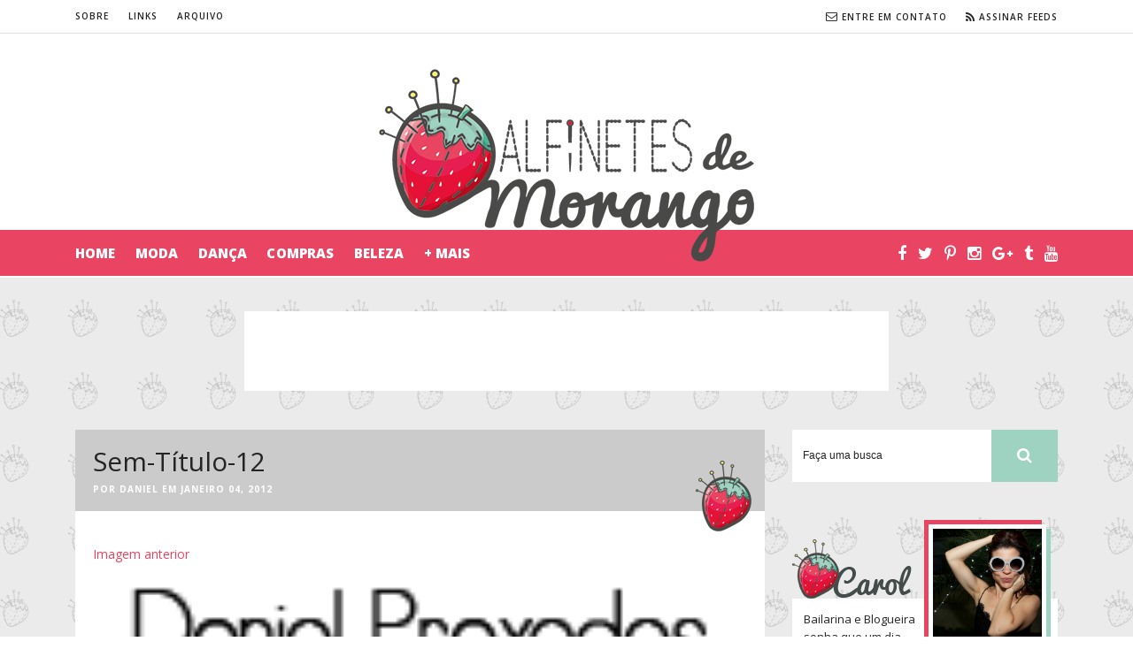

--- FILE ---
content_type: text/html; charset=UTF-8
request_url: https://www.alfinetesdemorango.com/2012/01/guia-masculino-david-beckham-para-hm.html/sem-titulo-12-2
body_size: 9243
content:
<!DOCTYPE html>
<html dir="ltr" lang="pt-BR" prefix="og: https://ogp.me/ns#" class="no-js">
<head>

<meta charset="UTF-8" />
<meta name="viewport" content="width=device-width, initial-scale=1.0" />
<title>Sem-Título-12 | Alfinetes de Morango</title>

		<!-- All in One SEO 4.8.1.1 - aioseo.com -->
	<meta name="robots" content="max-image-preview:large" />
	<meta name="author" content="Daniel"/>
	<link rel="canonical" href="https://www.alfinetesdemorango.com/2012/01/guia-masculino-david-beckham-para-hm.html/sem-titulo-12-2" />
	<meta name="generator" content="All in One SEO (AIOSEO) 4.8.1.1" />
		<meta property="og:locale" content="pt_BR" />
		<meta property="og:site_name" content="Alfinetes de Morango" />
		<meta property="og:type" content="article" />
		<meta property="og:title" content="Sem-Título-12 | Alfinetes de Morango" />
		<meta property="og:url" content="https://www.alfinetesdemorango.com/2012/01/guia-masculino-david-beckham-para-hm.html/sem-titulo-12-2" />
		<meta property="fb:admins" content="532536475" />
		<meta property="og:image" content="https://www.alfinetesdemorango.com/wp-content/uploads/2016/03/defaultimg.png" />
		<meta property="og:image:secure_url" content="https://www.alfinetesdemorango.com/wp-content/uploads/2016/03/defaultimg.png" />
		<meta property="og:image:width" content="640" />
		<meta property="og:image:height" content="350" />
		<meta property="article:published_time" content="2012-01-04T13:53:29+00:00" />
		<meta property="article:modified_time" content="2012-01-04T13:53:29+00:00" />
		<meta property="article:publisher" content="https://www.facebook.com/BlogAlfinetesdeMorango" />
		<meta name="twitter:card" content="summary" />
		<meta name="twitter:site" content="@carol_alfinete" />
		<meta name="twitter:title" content="Sem-Título-12 | Alfinetes de Morango" />
		<meta name="twitter:image" content="https://www.alfinetesdemorango.com/wp-content/uploads/2016/03/defaultimg.png" />
		<!-- All in One SEO -->

<link rel='dns-prefetch' href='//fonts.gstatic.com' />
<link rel='dns-prefetch' href='//0.gravatar.com' />
<link rel='dns-prefetch' href='//1.gravatar.com' />
<link rel='dns-prefetch' href='//2.gravatar.com' />
<link rel='dns-prefetch' href='//scontent.cdninstagram.com' />
<link rel='dns-prefetch' href='//platform.instagram.com' />
<link rel="alternate" type="application/rss+xml" title="Feed para Alfinetes de Morango &raquo;" href="https://www.alfinetesdemorango.com/feed" />
<link rel="alternate" type="application/rss+xml" title="Feed de comentários para Alfinetes de Morango &raquo;" href="https://www.alfinetesdemorango.com/comments/feed" />
<link rel="alternate" type="application/rss+xml" title="Feed de comentários para Alfinetes de Morango &raquo; Sem-Título-12" href="https://www.alfinetesdemorango.com/2012/01/guia-masculino-david-beckham-para-hm.html/sem-titulo-12-2/feed" />
<link rel="alternate" title="oEmbed (JSON)" type="application/json+oembed" href="https://www.alfinetesdemorango.com/wp-json/oembed/1.0/embed?url=https%3A%2F%2Fwww.alfinetesdemorango.com%2F2012%2F01%2Fguia-masculino-david-beckham-para-hm.html%2Fsem-titulo-12-2" />
<link rel="alternate" title="oEmbed (XML)" type="text/xml+oembed" href="https://www.alfinetesdemorango.com/wp-json/oembed/1.0/embed?url=https%3A%2F%2Fwww.alfinetesdemorango.com%2F2012%2F01%2Fguia-masculino-david-beckham-para-hm.html%2Fsem-titulo-12-2&#038;format=xml" />
<style id='wp-img-auto-sizes-contain-inline-css' type='text/css'>
img:is([sizes=auto i],[sizes^="auto," i]){contain-intrinsic-size:3000px 1500px}
/*# sourceURL=wp-img-auto-sizes-contain-inline-css */
</style>

<link rel='stylesheet' id='wp-block-library-css' href='https://www.alfinetesdemorango.com/wp-includes/css/dist/block-library/style.min.css?ver=6.9' type='text/css' media='all' />
<style id='global-styles-inline-css' type='text/css'>
:root{--wp--preset--aspect-ratio--square: 1;--wp--preset--aspect-ratio--4-3: 4/3;--wp--preset--aspect-ratio--3-4: 3/4;--wp--preset--aspect-ratio--3-2: 3/2;--wp--preset--aspect-ratio--2-3: 2/3;--wp--preset--aspect-ratio--16-9: 16/9;--wp--preset--aspect-ratio--9-16: 9/16;--wp--preset--color--black: #000000;--wp--preset--color--cyan-bluish-gray: #abb8c3;--wp--preset--color--white: #ffffff;--wp--preset--color--pale-pink: #f78da7;--wp--preset--color--vivid-red: #cf2e2e;--wp--preset--color--luminous-vivid-orange: #ff6900;--wp--preset--color--luminous-vivid-amber: #fcb900;--wp--preset--color--light-green-cyan: #7bdcb5;--wp--preset--color--vivid-green-cyan: #00d084;--wp--preset--color--pale-cyan-blue: #8ed1fc;--wp--preset--color--vivid-cyan-blue: #0693e3;--wp--preset--color--vivid-purple: #9b51e0;--wp--preset--gradient--vivid-cyan-blue-to-vivid-purple: linear-gradient(135deg,rgb(6,147,227) 0%,rgb(155,81,224) 100%);--wp--preset--gradient--light-green-cyan-to-vivid-green-cyan: linear-gradient(135deg,rgb(122,220,180) 0%,rgb(0,208,130) 100%);--wp--preset--gradient--luminous-vivid-amber-to-luminous-vivid-orange: linear-gradient(135deg,rgb(252,185,0) 0%,rgb(255,105,0) 100%);--wp--preset--gradient--luminous-vivid-orange-to-vivid-red: linear-gradient(135deg,rgb(255,105,0) 0%,rgb(207,46,46) 100%);--wp--preset--gradient--very-light-gray-to-cyan-bluish-gray: linear-gradient(135deg,rgb(238,238,238) 0%,rgb(169,184,195) 100%);--wp--preset--gradient--cool-to-warm-spectrum: linear-gradient(135deg,rgb(74,234,220) 0%,rgb(151,120,209) 20%,rgb(207,42,186) 40%,rgb(238,44,130) 60%,rgb(251,105,98) 80%,rgb(254,248,76) 100%);--wp--preset--gradient--blush-light-purple: linear-gradient(135deg,rgb(255,206,236) 0%,rgb(152,150,240) 100%);--wp--preset--gradient--blush-bordeaux: linear-gradient(135deg,rgb(254,205,165) 0%,rgb(254,45,45) 50%,rgb(107,0,62) 100%);--wp--preset--gradient--luminous-dusk: linear-gradient(135deg,rgb(255,203,112) 0%,rgb(199,81,192) 50%,rgb(65,88,208) 100%);--wp--preset--gradient--pale-ocean: linear-gradient(135deg,rgb(255,245,203) 0%,rgb(182,227,212) 50%,rgb(51,167,181) 100%);--wp--preset--gradient--electric-grass: linear-gradient(135deg,rgb(202,248,128) 0%,rgb(113,206,126) 100%);--wp--preset--gradient--midnight: linear-gradient(135deg,rgb(2,3,129) 0%,rgb(40,116,252) 100%);--wp--preset--font-size--small: 13px;--wp--preset--font-size--medium: 20px;--wp--preset--font-size--large: 36px;--wp--preset--font-size--x-large: 42px;--wp--preset--spacing--20: 0.44rem;--wp--preset--spacing--30: 0.67rem;--wp--preset--spacing--40: 1rem;--wp--preset--spacing--50: 1.5rem;--wp--preset--spacing--60: 2.25rem;--wp--preset--spacing--70: 3.38rem;--wp--preset--spacing--80: 5.06rem;--wp--preset--shadow--natural: 6px 6px 9px rgba(0, 0, 0, 0.2);--wp--preset--shadow--deep: 12px 12px 50px rgba(0, 0, 0, 0.4);--wp--preset--shadow--sharp: 6px 6px 0px rgba(0, 0, 0, 0.2);--wp--preset--shadow--outlined: 6px 6px 0px -3px rgb(255, 255, 255), 6px 6px rgb(0, 0, 0);--wp--preset--shadow--crisp: 6px 6px 0px rgb(0, 0, 0);}:where(.is-layout-flex){gap: 0.5em;}:where(.is-layout-grid){gap: 0.5em;}body .is-layout-flex{display: flex;}.is-layout-flex{flex-wrap: wrap;align-items: center;}.is-layout-flex > :is(*, div){margin: 0;}body .is-layout-grid{display: grid;}.is-layout-grid > :is(*, div){margin: 0;}:where(.wp-block-columns.is-layout-flex){gap: 2em;}:where(.wp-block-columns.is-layout-grid){gap: 2em;}:where(.wp-block-post-template.is-layout-flex){gap: 1.25em;}:where(.wp-block-post-template.is-layout-grid){gap: 1.25em;}.has-black-color{color: var(--wp--preset--color--black) !important;}.has-cyan-bluish-gray-color{color: var(--wp--preset--color--cyan-bluish-gray) !important;}.has-white-color{color: var(--wp--preset--color--white) !important;}.has-pale-pink-color{color: var(--wp--preset--color--pale-pink) !important;}.has-vivid-red-color{color: var(--wp--preset--color--vivid-red) !important;}.has-luminous-vivid-orange-color{color: var(--wp--preset--color--luminous-vivid-orange) !important;}.has-luminous-vivid-amber-color{color: var(--wp--preset--color--luminous-vivid-amber) !important;}.has-light-green-cyan-color{color: var(--wp--preset--color--light-green-cyan) !important;}.has-vivid-green-cyan-color{color: var(--wp--preset--color--vivid-green-cyan) !important;}.has-pale-cyan-blue-color{color: var(--wp--preset--color--pale-cyan-blue) !important;}.has-vivid-cyan-blue-color{color: var(--wp--preset--color--vivid-cyan-blue) !important;}.has-vivid-purple-color{color: var(--wp--preset--color--vivid-purple) !important;}.has-black-background-color{background-color: var(--wp--preset--color--black) !important;}.has-cyan-bluish-gray-background-color{background-color: var(--wp--preset--color--cyan-bluish-gray) !important;}.has-white-background-color{background-color: var(--wp--preset--color--white) !important;}.has-pale-pink-background-color{background-color: var(--wp--preset--color--pale-pink) !important;}.has-vivid-red-background-color{background-color: var(--wp--preset--color--vivid-red) !important;}.has-luminous-vivid-orange-background-color{background-color: var(--wp--preset--color--luminous-vivid-orange) !important;}.has-luminous-vivid-amber-background-color{background-color: var(--wp--preset--color--luminous-vivid-amber) !important;}.has-light-green-cyan-background-color{background-color: var(--wp--preset--color--light-green-cyan) !important;}.has-vivid-green-cyan-background-color{background-color: var(--wp--preset--color--vivid-green-cyan) !important;}.has-pale-cyan-blue-background-color{background-color: var(--wp--preset--color--pale-cyan-blue) !important;}.has-vivid-cyan-blue-background-color{background-color: var(--wp--preset--color--vivid-cyan-blue) !important;}.has-vivid-purple-background-color{background-color: var(--wp--preset--color--vivid-purple) !important;}.has-black-border-color{border-color: var(--wp--preset--color--black) !important;}.has-cyan-bluish-gray-border-color{border-color: var(--wp--preset--color--cyan-bluish-gray) !important;}.has-white-border-color{border-color: var(--wp--preset--color--white) !important;}.has-pale-pink-border-color{border-color: var(--wp--preset--color--pale-pink) !important;}.has-vivid-red-border-color{border-color: var(--wp--preset--color--vivid-red) !important;}.has-luminous-vivid-orange-border-color{border-color: var(--wp--preset--color--luminous-vivid-orange) !important;}.has-luminous-vivid-amber-border-color{border-color: var(--wp--preset--color--luminous-vivid-amber) !important;}.has-light-green-cyan-border-color{border-color: var(--wp--preset--color--light-green-cyan) !important;}.has-vivid-green-cyan-border-color{border-color: var(--wp--preset--color--vivid-green-cyan) !important;}.has-pale-cyan-blue-border-color{border-color: var(--wp--preset--color--pale-cyan-blue) !important;}.has-vivid-cyan-blue-border-color{border-color: var(--wp--preset--color--vivid-cyan-blue) !important;}.has-vivid-purple-border-color{border-color: var(--wp--preset--color--vivid-purple) !important;}.has-vivid-cyan-blue-to-vivid-purple-gradient-background{background: var(--wp--preset--gradient--vivid-cyan-blue-to-vivid-purple) !important;}.has-light-green-cyan-to-vivid-green-cyan-gradient-background{background: var(--wp--preset--gradient--light-green-cyan-to-vivid-green-cyan) !important;}.has-luminous-vivid-amber-to-luminous-vivid-orange-gradient-background{background: var(--wp--preset--gradient--luminous-vivid-amber-to-luminous-vivid-orange) !important;}.has-luminous-vivid-orange-to-vivid-red-gradient-background{background: var(--wp--preset--gradient--luminous-vivid-orange-to-vivid-red) !important;}.has-very-light-gray-to-cyan-bluish-gray-gradient-background{background: var(--wp--preset--gradient--very-light-gray-to-cyan-bluish-gray) !important;}.has-cool-to-warm-spectrum-gradient-background{background: var(--wp--preset--gradient--cool-to-warm-spectrum) !important;}.has-blush-light-purple-gradient-background{background: var(--wp--preset--gradient--blush-light-purple) !important;}.has-blush-bordeaux-gradient-background{background: var(--wp--preset--gradient--blush-bordeaux) !important;}.has-luminous-dusk-gradient-background{background: var(--wp--preset--gradient--luminous-dusk) !important;}.has-pale-ocean-gradient-background{background: var(--wp--preset--gradient--pale-ocean) !important;}.has-electric-grass-gradient-background{background: var(--wp--preset--gradient--electric-grass) !important;}.has-midnight-gradient-background{background: var(--wp--preset--gradient--midnight) !important;}.has-small-font-size{font-size: var(--wp--preset--font-size--small) !important;}.has-medium-font-size{font-size: var(--wp--preset--font-size--medium) !important;}.has-large-font-size{font-size: var(--wp--preset--font-size--large) !important;}.has-x-large-font-size{font-size: var(--wp--preset--font-size--x-large) !important;}
/*# sourceURL=global-styles-inline-css */
</style>

<style id='classic-theme-styles-inline-css' type='text/css'>
/*! This file is auto-generated */
.wp-block-button__link{color:#fff;background-color:#32373c;border-radius:9999px;box-shadow:none;text-decoration:none;padding:calc(.667em + 2px) calc(1.333em + 2px);font-size:1.125em}.wp-block-file__button{background:#32373c;color:#fff;text-decoration:none}
/*# sourceURL=/wp-includes/css/classic-themes.min.css */
</style>
<link rel='stylesheet' id='base-css' href='https://www.alfinetesdemorango.com/wp-content/themes/am16/style.css?ver=1.0.9' type='text/css' media='all' />
<script type="text/javascript" src="https://www.alfinetesdemorango.com/wp-includes/js/jquery/jquery.min.js?ver=3.7.1" id="jquery-core-js"></script>
<link rel="https://api.w.org/" href="https://www.alfinetesdemorango.com/wp-json/" /><link rel="alternate" title="JSON" type="application/json" href="https://www.alfinetesdemorango.com/wp-json/wp/v2/media/11815" /><link rel='shortlink' href='https://www.alfinetesdemorango.com/?p=11815' />
<link rel="icon" href="https://www.alfinetesdemorango.com/wp-content/uploads/2016/03/favicon-150x150.png" sizes="32x32" />
<link rel="icon" href="https://www.alfinetesdemorango.com/wp-content/uploads/2016/03/favicon-200x200.png" sizes="192x192" />
<link rel="apple-touch-icon" href="https://www.alfinetesdemorango.com/wp-content/uploads/2016/03/favicon-200x200.png" />
<meta name="msapplication-TileImage" content="https://www.alfinetesdemorango.com/wp-content/uploads/2016/03/favicon.png" />
<meta property="fb:app_id" content="157113584498879" /><script>(function(html){html.className = html.className.replace(/\bno-js\b/,'js')})(document.documentElement);</script><script type="text/javascript">

  var _gaq = _gaq || [];
  _gaq.push(['_setAccount', 'UA-17938800-6']);
  _gaq.push(['_trackPageview']);

  (function() {
    var ga = document.createElement('script'); ga.type = 'text/javascript'; ga.async = true;
    ga.src = ('https:' == document.location.protocol ? 'https://ssl' : 'http://www') + '.google-analytics.com/ga.js';
    var s = document.getElementsByTagName('script')[0]; s.parentNode.insertBefore(ga, s);
  })();

</script>
<!-- Developed by Difluir - http://difluir.com/ -->
<script>!window.jQuery && document.write('<script src="https://www.alfinetesdemorango.com/wp-content/themes/am16/lib/js/jquery.min.js"><\/script>')</script>
<!-- pinterest -->
<meta name="p:domain_verify" content="36b9ba603d778a8bb08c4036430d5c57"/>
<!-- end pinterest -->

<link rel='stylesheet' id='google-fonts-css' href='https://fonts.googleapis.com/css?family=Open+Sans%3A300%2C300italic%2C400%2C400italic%2C600%2C600italic%2C700%2C700italic%2C800%2C800italic%7COswald%3A400%2C700&#038;subset=latin' type='text/css' media='all' />
</head>
<body class="attachment wp-singular attachment-template-default single single-attachment postid-11815 attachmentid-11815 attachment-png wp-theme-am16">

<div id="page" class="hfeed site">

<a href="#content" class="skip-link screen-reader-text noprint">Ir para o conteúdo</a>

<div id="bg-top" class="bg-top">

<div id="bartop" class="bartop noprint">
<div class="wrapper">
    
<nav id="pages-navigation" class="pages-navigation" role="navigation">
    <h3><i class="fa fa-bars"></i> Páginas</h3>
    <ul class="dropdown-toggle unstyled clearfix"><li id="menu-item-21166" class="menu-item menu-item-type-post_type menu-item-object-page menu-item-21166"><a href="https://www.alfinetesdemorango.com/perfil">Sobre</a></li>
<li id="menu-item-21174" class="menu-item menu-item-type-post_type menu-item-object-page menu-item-21174"><a href="https://www.alfinetesdemorango.com/links">Links</a></li>
<li id="menu-item-21171" class="menu-item menu-item-type-post_type menu-item-object-page menu-item-21171"><a href="https://www.alfinetesdemorango.com/arquivo">Arquivo</a></li>
</ul>
</nav>

<nav id="contact-navigation" class="contact-navigation" role="navigation">
    <h4 class="screen-reader-text">Contato e Feeds</h4>
    <ul class="unstyled clearfix inline">
        <li><a href="https://www.alfinetesdemorango.com/contato"><i class="fa fa-envelope-o"></i><span>Entre em contato</span></a></li>
        <li class="rss"><a href="https://feeds.feedburner.com/AlfinetesDeMorango" target="_blank"><i class="fa fa-rss"></i><span>Assinar Feeds</span></a></li>
    </ul>
</nav>

<div class="clear"></div>
</div>
</div>
 

<header id="site-header" class="site-header" role="banner">
<div class="wrapper">
    <h1 class="site-title"><a href="https://www.alfinetesdemorango.com/" rel="home"><img src="https://www.alfinetesdemorango.com/wp-content/themes/am16/lib/imgs/logo.png" width="424" height="218" alt="Alfinetes de Morango" /></a></h1>
    <h2 class="site-description screen-reader-text">Moda, beleza, tendências e viagens</h2>
</div>
</header>

<div id="menubar" class="menubar noprint">
<div class="wrapper">
    
<nav id="main-navigation" class="main-navigation" role="navigation">
<h3><i class="fa fa-bars"></i> Menu</h3>
<ul class="dropdown-toggle unstyled clearfix"><li id="menu-item-31207" class="menu-item menu-item-type-custom menu-item-object-custom menu-item-home menu-item-31207"><a href="http://www.alfinetesdemorango.com/">Home</a></li>
<li id="menu-item-21163" class="menu-item menu-item-type-taxonomy menu-item-object-category menu-item-21163"><a href="https://www.alfinetesdemorango.com/categoria/moda-arte">Moda</a></li>
<li id="menu-item-21164" class="menu-item menu-item-type-taxonomy menu-item-object-category menu-item-21164"><a href="https://www.alfinetesdemorango.com/categoria/danca">Dança</a></li>
<li id="menu-item-21162" class="menu-item menu-item-type-taxonomy menu-item-object-category menu-item-21162"><a href="https://www.alfinetesdemorango.com/categoria/compras">Compras</a></li>
<li id="menu-item-21161" class="menu-item menu-item-type-taxonomy menu-item-object-category menu-item-21161"><a href="https://www.alfinetesdemorango.com/categoria/beleza">Beleza</a></li>
<li id="menu-item-31215" class="menu-item menu-item-type-custom menu-item-object-custom menu-item-has-children menu-item-31215"><a href="#">+ Mais</a>
<ul class="sub-menu">
	<li id="menu-item-31216" class="menu-item menu-item-type-taxonomy menu-item-object-category menu-item-31216"><a href="https://www.alfinetesdemorango.com/categoria/famosos">Celebridades</a></li>
	<li id="menu-item-31217" class="menu-item menu-item-type-taxonomy menu-item-object-category menu-item-31217"><a href="https://www.alfinetesdemorango.com/categoria/guia-masculino">Guia Masculino</a></li>
	<li id="menu-item-31218" class="menu-item menu-item-type-taxonomy menu-item-object-category menu-item-31218"><a href="https://www.alfinetesdemorango.com/categoria/moda-arte">Moda e arte</a></li>
	<li id="menu-item-31220" class="menu-item menu-item-type-taxonomy menu-item-object-category menu-item-31220"><a href="https://www.alfinetesdemorango.com/categoria/fashion-week">Semana de Moda</a></li>
</ul>
</li>
</ul>
</nav>

<nav id="social-navigation" class="social-navigation social-links" role="navigation">
    <h4 class="screen-reader-text">Social links</h4>
    <ul class="unstyled clearfix inline"><li><a href="https://www.facebook.com/AlfinetesdeMorango" target="_blank"><span class="screen-reader-text">facebook</span></a></li><li><a href="https://twitter.com/Carol_Alfinete" target="_blank"><span class="screen-reader-text">twitter</span></a></li><li><a href="https://pinterest.com/carolromano/" target="_blank"><span class="screen-reader-text">pinterest</span></a></li><li><a href="https://instagram.com/alfinetesdemorango" target="_blank"><span class="screen-reader-text">instagram</span></a></li><li><a href="https://plus.google.com/102272176222551588912/" target="_blank"><span class="screen-reader-text">googleplus</span></a></li><li><a href="https://alfinetesdemorango.tumblr.com/" target="_blank"><span class="screen-reader-text">tumblr</span></a></li><li><a href="https://www.youtube.com/channel/UCktvHzfZT15O2e0gELX6nTw" target="_blank"><span class="screen-reader-text">youtube</span></a></li></ul> 
</nav>

<div class="clear"></div>
</div>
</div>
 

<div class="clear"></div>
</div>

<div id="gift-top" class="gift gift-top noprint"><div class="wrapper"><h4 class="screen-reader-text">Publicidade</h4><div class="gift-content"><script><!--
google_ad_client = "ca-pub-5712393215395421";
/* Carolina */
google_ad_slot = "7323154596";
google_ad_width = 728;
google_ad_height = 90;
//-->
</script>
<script src="//pagead2.googlesyndication.com/pagead/show_ads.js"></script></div></div></div>

<div id="content" class="site-content">
<div class="wrapper">

<div id="site-main" class="site-main" role="main">

			<article class="clearfix post-11815 attachment type-attachment status-inherit hentry">

	<header class="entry-header clearfix">
	    <h1 class="entry-title">Sem-Título-12</h1> 
	    <div class="entry-meta">
	        por <a href="https://www.alfinetesdemorango.com/author/daniel" rel="author" class="url fn n">Daniel</a> 
	        em <time class="entry-date published" datetime="2012-01-04T13:53:29-02:00">janeiro 04, 2012</time>
	        	    </div>
	    <i></i>
	</header>

	<div class="entry-content clearfix">
    	<nav id="image-navigation" class="navigation image-navigation"><h2 class="screen-reader-text">Navegação de imagens</h2><div class="nav-links"><div class="nav-previous"><a href='https://www.alfinetesdemorango.com/2012/01/guia-masculino-david-beckham-para-hm.html/handm_t_david-beckham-modelling040112b'>Imagem anterior</a></div><div class="nav-next"></div></div></nav>

    	<div class="wp-caption">
	    	<a href="https://www.alfinetesdemorango.com/wp-content/uploads/2012/01/Sem-Título-12.png" rel="attachment"><img width="155" height="25" src="https://www.alfinetesdemorango.com/wp-content/uploads/2012/01/Sem-Título-12.png" class="attachment-large size-large" alt="" decoding="async" /></a>
	    			</div>

		
			</div>

	<footer class="entry-footer clearfix">
	    <div class="comments-share clearfix">
	        <div class="entry-share inline noprint"><div class="screen-reader-text">Compartilhe no Facebook e Twitter: </div><div class="bt facebook"><div class="fb-like" data-href="https://www.alfinetesdemorango.com/2012/01/guia-masculino-david-beckham-para-hm.html/sem-titulo-12-2" data-layout="button_count" data-action="like" data-show-faces="false" data-share="true"></div></div><div class="bt twitter"><a href="https://twitter.com/share" class="twitter-share-button" data-url="https://www.alfinetesdemorango.com/2012/01/guia-masculino-david-beckham-para-hm.html/sem-titulo-12-2" data-text="Sem-Título-12" data-via="Carol_Alfinete">Tweet</a></div></div>
	    </div>
	    <div class="custom-share clearfix noprint"><div class="screen-reader-text">Curta e Compartilhe: </div><a href="http://www.facebook.com/share.php?u=https://www.alfinetesdemorango.com/2012/01/guia-masculino-david-beckham-para-hm.html/sem-titulo-12-2&amp;t=Sem-T%C3%ADtulo-12" target="_blank" class="bt sht facebook"><i class="fa fa-facebook"></i><em>facebook</em></a><a href="http://twitter.com/share?text=Sem-T%C3%ADtulo-12&amp;url=https://www.alfinetesdemorango.com/2012/01/guia-masculino-david-beckham-para-hm.html/sem-titulo-12-2&amp;counturl=https://www.alfinetesdemorango.com/2012/01/guia-masculino-david-beckham-para-hm.html/sem-titulo-12-2&amp;via=Carol_Alfinete" target="_blank" class="bt sht twitter"><i class="fa fa-twitter"></i><em>twitter</em></a><a href="https://www.alfinetesdemorango.com/2012/01/guia-masculino-david-beckham-para-hm.html/sem-titulo-12-2" target="_blank" data-image="https://www.alfinetesdemorango.com/wp-content/uploads/2012/01/Sem-Título-12.png" data-desc="Sem-T%C3%ADtulo-12" class="bt custompin"><i class="fa fa-pinterest"></i><em>pinterest</em></a><a href="https://plusone.google.com/_/+1/confirm?hl=en&amp;url=https://www.alfinetesdemorango.com/2012/01/guia-masculino-david-beckham-para-hm.html/sem-titulo-12-2" target="_blank" class="bt sht gplus"><i class="fa fa-google-plus"></i><em>google+</em></a><a href="http://www.tumblr.com/share/photo?source=https%3A%2F%2Fwww.alfinetesdemorango.com%2Fwp-content%2Fuploads%2F2012%2F01%2FSem-T%C3%ADtulo-12.png&amp;caption=Sem-T%C3%ADtulo-12&amp;cdivckthru=https%3A%2F%2Fwww.alfinetesdemorango.com%2F2012%2F01%2Fguia-masculino-david-beckham-para-hm.html%2Fsem-titulo-12-2" target="_blank" class="bt sht tumblr"><i class="fa fa-tumblr"></i><em>tumblr</em></a><a href="mailto:?subject=&amp;body=Sem-T%C3%ADtulo-12 https://www.alfinetesdemorango.com/2012/01/guia-masculino-david-beckham-para-hm.html/sem-titulo-12-2" target="_blank" class="bt email"><i class="fa fa-envelope-o"></i><em>email</em></a></div>
	    <div class="entry-info clearfix">
	        <span class="author">post por <a href="https://www.alfinetesdemorango.com/author/daniel" rel="author" class="url fn n">Daniel</a>.</span> 
	    </div>
	</footer>

	</article><!--.post-->

	
	<nav class="navigation post-navigation" aria-label="Posts">
		<h2 class="screen-reader-text">Navegação de Post</h2>
		<div class="nav-links"><div class="nav-previous"><a href="https://www.alfinetesdemorango.com/2012/01/guia-masculino-david-beckham-para-hm.html" rel="prev"><span class="meta-nav">Publicado em</span> <span class="post-title">GUIA MASCULINO | David Beckham para H&#038;M</span></a></div></div>
	</nav>
	<div id="comments" class="comments-area">

	<div id="respond" class="comment-respond">
		<h3 id="reply-title" class="comment-reply-title">Deixe seu comentário <small><a rel="nofollow" id="cancel-comment-reply-link" href="/2012/01/guia-masculino-david-beckham-para-hm.html/sem-titulo-12-2#respond" style="display:none;">Cancelar</a></small></h3><form action="https://www.alfinetesdemorango.com/wp-comments-post.php" method="post" id="commentform" class="comment-form"><p class="comment-form-comment"><label for="comment" class="screen-reader-text">Comentário</label><textarea name="comment" id="comment" aria-required="true" placeholder="Comentário"></textarea></p><p class="comment-form-author"><label for="author" class="screen-reader-text">Nome</label><input type="text" name="author" id="author" value="" placeholder="Nome" aria-required="true" /></p>
<p class="comment-form-email"><label for="email" class="screen-reader-text">Email (não será publicado)</label><input type="email" name="email" id="email" value="" placeholder="Email (não será publicado)" aria-required="true" /></p>
<p class="comment-form-url"><label for="url" class="screen-reader-text">Site/Blog</label><input type="text" name="url" id="url" value="" placeholder="Site/Blog" /></p>
<p class="form-submit"><input name="submit" type="submit" id="submit" class="submit" value="Enviar" /> <input type='hidden' name='comment_post_ID' value='11815' id='comment_post_ID' />
<input type='hidden' name='comment_parent' id='comment_parent' value='0' />
</p><p style="display: none;"><input type="hidden" id="akismet_comment_nonce" name="akismet_comment_nonce" value="380d657095" /></p><p style="display: none !important;" class="akismet-fields-container" data-prefix="ak_"><label>&#916;<textarea name="ak_hp_textarea" cols="45" rows="8" maxlength="100"></textarea></label><input type="hidden" id="ak_js_1" name="ak_js" value="159"/><script>document.getElementById( "ak_js_1" ).setAttribute( "value", ( new Date() ).getTime() );</script></p></form>	</div><!-- #respond -->
	
<h2 class="comments-title">Comentários via Facebook</h2>
<div class="comments-bg clearfix">
	<div class="fb-wrapper-comments">
		<div class="fb-comments" data-href="https://www.alfinetesdemorango.com/2012/01/guia-masculino-david-beckham-para-hm.html/sem-titulo-12-2" data-width="100%" data-numposts="5" data-colorscheme="light"></div>
	</div>
</div>
 



</div><!-- .comments-area -->			
	
</div><!-- .site-main -->
    
<aside id="sidebar" class="sidebar noprint">
<div id="widget-area" class="widget-area" role="complementary">

<div id="search-3" class="widget widget_search"><div class="widget-content clear"><h2 class="widget-title">Buscar</h2><form action="https://www.alfinetesdemorango.com/" method="get" class="search-form clearfix" role="search"><label><span class="screen-reader-text">Faça uma busca</span><input type="search" name="s" value="" placeholder="Faça uma busca" /></label><input type="submit" value="&#xf002;" /></form></div></div>
<div id="difluir_widget_profile-2" class="widget dld_profile_widget"><div class="widget-content clear"><h2 class="widget-title"><span class="screen-reader-text">Carol</span></h2><div class="profile-bg clearfix"><div class="image"><div class="bg1"></div><div class="bg2"></div><div class="img-border"><div class="img-size"><img src="https://www.alfinetesdemorango.com/wp-content/uploads/2016/03/carol-foto.jpg" alt="" /></div></div></div><div class="textwidget">Bailarina e Blogueira sonha que um dia ela irá conciliar as suas duas paixões a moda e a dança. Enquanto isso não acontece, ela apenas comanda o Alfinetes de Morango e vai dançando por aí.</div></div></div></div>
<div id="difluir_widget_social-2" class="widget dld_social_widget"><div class="widget-content clear"><h2 class="widget-title">Redes sociais</h2><div class="social-links"><ul class="unstyled clearfix "><li><a href="https://www.facebook.com/AlfinetesdeMorango" target="_blank"><span class="screen-reader-text">facebook</span></a></li><li><a href="https://twitter.com/Carol_Alfinete" target="_blank"><span class="screen-reader-text">twitter</span></a></li><li><a href="https://pinterest.com/carolromano/" target="_blank"><span class="screen-reader-text">pinterest</span></a></li><li><a href="https://instagram.com/alfinetesdemorango" target="_blank"><span class="screen-reader-text">instagram</span></a></li><li><a href="https://plus.google.com/102272176222551588912/" target="_blank"><span class="screen-reader-text">googleplus</span></a></li><li><a href="https://alfinetesdemorango.tumblr.com/" target="_blank"><span class="screen-reader-text">tumblr</span></a></li><li><a href="https://www.youtube.com/channel/UCktvHzfZT15O2e0gELX6nTw" target="_blank"><span class="screen-reader-text">youtube</span></a></li><li><a href="https://feeds.feedburner.com/AlfinetesDeMorango" target="_blank"><span class="screen-reader-text">rss feeds</span></a></li></ul></div></div></div>
<div id="difluir_widget_facebook-2" class="widget dld_facebook_widget"><div class="widget-content clear"><h2 class="widget-title"><a href="https://www.facebook.com/AlfinetesdeMorango" target="_blank">Facebook</a></h2><div class="facebook-pg-content"><div class="fb-page" data-href="https://www.facebook.com/AlfinetesdeMorango" data-tabs="" data-width="300" data-height="200" data-small-header="false" data-adapt-container-width="true" data-hide-cover="false" data-show-facepile="true"><blockquote cite="https://www.facebook.com/AlfinetesdeMorango" class="fb-xfbml-parse-ignore"><a href="https://www.facebook.com/AlfinetesdeMorango">facebook</a></blockquote></div></div></div></div>
<div id="text-13" class="widget widget_text"><div class="widget-content clear">			<div class="textwidget"></div>
		</div></div>
<div id="custom_html-3" class="widget_text widget widget_custom_html"><div class="widget_text widget-content clear"><div class="textwidget custom-html-widget">

<a href="https://www.facebook.com/Skinbiquini/">
<img src="https://www.alfinetesdemorango.com/wp-content/uploads/2014/02/logo.jpg" width="230" height="55" border="0" />
</a>


</div></div></div>
<div id="custom_html-4" class="widget_text widget widget_custom_html"><div class="widget_text widget-content clear"><div class="textwidget custom-html-widget"><a href="https://www.facebook.com/UnhasDecoradasFotos">
<img src="https://www.alfinetesdemorango.com/wp-content/uploads/2014/02/commons_origins_logo.png" width="230" height="55" border="0" />
</a></div></div></div>

</div>
</aside> 

<div class="clear"></div>
</div>
</div><!-- .site-content -->

<aside id="sidebar-instagram" class="sidebar-instagram noprint">
<div class="widget-area" role="complementary">
	 
</div>
</aside>
 
<div id="menufooter" class="menufooter is-desktop noprint">
<div class="wrapper">

<nav id="footer-navigation" class="footer-navigation" role="navigation">
    <h4 class="screen-reader-text">Menu</h4>
    <ul class="unstyled clearfix inline"><li class="menu-item menu-item-type-custom menu-item-object-custom menu-item-home menu-item-31207"><a href="http://www.alfinetesdemorango.com/">Home</a></li>
<li class="menu-item menu-item-type-taxonomy menu-item-object-category menu-item-21163"><a href="https://www.alfinetesdemorango.com/categoria/moda-arte">Moda</a></li>
<li class="menu-item menu-item-type-taxonomy menu-item-object-category menu-item-21164"><a href="https://www.alfinetesdemorango.com/categoria/danca">Dança</a></li>
<li class="menu-item menu-item-type-taxonomy menu-item-object-category menu-item-21162"><a href="https://www.alfinetesdemorango.com/categoria/compras">Compras</a></li>
<li class="menu-item menu-item-type-taxonomy menu-item-object-category menu-item-21161"><a href="https://www.alfinetesdemorango.com/categoria/beleza">Beleza</a></li>
<li class="menu-item menu-item-type-custom menu-item-object-custom menu-item-has-children menu-item-31215"><a href="#">+ Mais</a>
<ul class="sub-menu">
	<li class="menu-item menu-item-type-taxonomy menu-item-object-category menu-item-31216"><a href="https://www.alfinetesdemorango.com/categoria/famosos">Celebridades</a></li>
	<li class="menu-item menu-item-type-taxonomy menu-item-object-category menu-item-31217"><a href="https://www.alfinetesdemorango.com/categoria/guia-masculino">Guia Masculino</a></li>
	<li class="menu-item menu-item-type-taxonomy menu-item-object-category menu-item-31218"><a href="https://www.alfinetesdemorango.com/categoria/moda-arte">Moda e arte</a></li>
	<li class="menu-item menu-item-type-taxonomy menu-item-object-category menu-item-31220"><a href="https://www.alfinetesdemorango.com/categoria/fashion-week">Semana de Moda</a></li>
</ul>
</li>
</ul>
</nav>

<nav id="sfooter-navigation" class="sfooter-navigation social-links" role="navigation">
    <h4 class="screen-reader-text">Social links</h4>
    <ul class="unstyled clearfix inline"><li><a href="https://www.facebook.com/AlfinetesdeMorango" target="_blank"><span class="screen-reader-text">facebook</span></a></li><li><a href="https://twitter.com/Carol_Alfinete" target="_blank"><span class="screen-reader-text">twitter</span></a></li><li><a href="https://pinterest.com/carolromano/" target="_blank"><span class="screen-reader-text">pinterest</span></a></li><li><a href="https://instagram.com/alfinetesdemorango" target="_blank"><span class="screen-reader-text">instagram</span></a></li><li><a href="https://plus.google.com/102272176222551588912/" target="_blank"><span class="screen-reader-text">googleplus</span></a></li><li><a href="https://alfinetesdemorango.tumblr.com/" target="_blank"><span class="screen-reader-text">tumblr</span></a></li><li><a href="https://www.youtube.com/channel/UCktvHzfZT15O2e0gELX6nTw" target="_blank"><span class="screen-reader-text">youtube</span></a></li></ul> 
</nav>

<div class="clear"></div>
</div>
</div> 

<footer id="footer" class="site-footer" role="contentinfo">
<div class="wrapper">
	<nav id="fpages-navigation" class="fpages-navigation is-desktop noprint" role="navigation">
		<h4 class="screen-reader-text">Páginas</h4>
		<ul class="unstyled clearfix inline"><li id="menu-item-31211" class="menu-item menu-item-type-post_type menu-item-object-page menu-item-31211"><a href="https://www.alfinetesdemorango.com/perfil">Sobre</a></li>
<li id="menu-item-31210" class="menu-item menu-item-type-post_type menu-item-object-page menu-item-31210"><a href="https://www.alfinetesdemorango.com/links">Links</a></li>
<li id="menu-item-31208" class="menu-item menu-item-type-post_type menu-item-object-page menu-item-31208"><a href="https://www.alfinetesdemorango.com/arquivo">Arquivo</a></li>
<li id="menu-item-31209" class="menu-item menu-item-type-post_type menu-item-object-page menu-item-31209"><a href="https://www.alfinetesdemorango.com/contato">Contato</a></li>
</ul>
	</nav>
	<a href="#" class="irparatopo noprint" data-value="body" title="voltar ao topo"><span class="screen-reader-text">voltar ao topo</span></a>
	<div class="credits clearfix">
		<span>Alfinetes de Morango &copy; 2026</span> 
		Tema <a href="http://difluir.com/" target="_blank">Difluir</a>. 
		Logo e Ilustração <a href="http://psgabriella6.wix.com/portifolio" target="_blank">Gabi Perissinotto</a>.
	</div>
<div class="clear"></div>
</div>
</footer>

<div class="clear"></div>
</div><!-- .page -->

<script type="speculationrules">
{"prefetch":[{"source":"document","where":{"and":[{"href_matches":"/*"},{"not":{"href_matches":["/wp-*.php","/wp-admin/*","/wp-content/uploads/*","/wp-content/*","/wp-content/plugins/*","/wp-content/themes/am16/*","/*\\?(.+)"]}},{"not":{"selector_matches":"a[rel~=\"nofollow\"]"}},{"not":{"selector_matches":".no-prefetch, .no-prefetch a"}}]},"eagerness":"conservative"}]}
</script>
<script type="text/javascript" src="https://www.alfinetesdemorango.com/wp-content/themes/am16/lib/js/functions.min.js?ver=1.0.9" id="base-js-js"></script>
<script type="text/javascript" src="https://www.alfinetesdemorango.com/wp-includes/js/comment-reply.min.js?ver=6.9" id="comment-reply-js" async="async" data-wp-strategy="async" fetchpriority="low"></script>
<script defer type="text/javascript" src="https://www.alfinetesdemorango.com/wp-content/plugins/akismet/_inc/akismet-frontend.js?ver=1763030722" id="akismet-frontend-js"></script>
<script id="wp-emoji-settings" type="application/json">
{"baseUrl":"https://s.w.org/images/core/emoji/17.0.2/72x72/","ext":".png","svgUrl":"https://s.w.org/images/core/emoji/17.0.2/svg/","svgExt":".svg","source":{"concatemoji":"https://www.alfinetesdemorango.com/wp-includes/js/wp-emoji-release.min.js?ver=6.9"}}
</script>
<script type="module">
/* <![CDATA[ */
/*! This file is auto-generated */
const a=JSON.parse(document.getElementById("wp-emoji-settings").textContent),o=(window._wpemojiSettings=a,"wpEmojiSettingsSupports"),s=["flag","emoji"];function i(e){try{var t={supportTests:e,timestamp:(new Date).valueOf()};sessionStorage.setItem(o,JSON.stringify(t))}catch(e){}}function c(e,t,n){e.clearRect(0,0,e.canvas.width,e.canvas.height),e.fillText(t,0,0);t=new Uint32Array(e.getImageData(0,0,e.canvas.width,e.canvas.height).data);e.clearRect(0,0,e.canvas.width,e.canvas.height),e.fillText(n,0,0);const a=new Uint32Array(e.getImageData(0,0,e.canvas.width,e.canvas.height).data);return t.every((e,t)=>e===a[t])}function p(e,t){e.clearRect(0,0,e.canvas.width,e.canvas.height),e.fillText(t,0,0);var n=e.getImageData(16,16,1,1);for(let e=0;e<n.data.length;e++)if(0!==n.data[e])return!1;return!0}function u(e,t,n,a){switch(t){case"flag":return n(e,"\ud83c\udff3\ufe0f\u200d\u26a7\ufe0f","\ud83c\udff3\ufe0f\u200b\u26a7\ufe0f")?!1:!n(e,"\ud83c\udde8\ud83c\uddf6","\ud83c\udde8\u200b\ud83c\uddf6")&&!n(e,"\ud83c\udff4\udb40\udc67\udb40\udc62\udb40\udc65\udb40\udc6e\udb40\udc67\udb40\udc7f","\ud83c\udff4\u200b\udb40\udc67\u200b\udb40\udc62\u200b\udb40\udc65\u200b\udb40\udc6e\u200b\udb40\udc67\u200b\udb40\udc7f");case"emoji":return!a(e,"\ud83e\u1fac8")}return!1}function f(e,t,n,a){let r;const o=(r="undefined"!=typeof WorkerGlobalScope&&self instanceof WorkerGlobalScope?new OffscreenCanvas(300,150):document.createElement("canvas")).getContext("2d",{willReadFrequently:!0}),s=(o.textBaseline="top",o.font="600 32px Arial",{});return e.forEach(e=>{s[e]=t(o,e,n,a)}),s}function r(e){var t=document.createElement("script");t.src=e,t.defer=!0,document.head.appendChild(t)}a.supports={everything:!0,everythingExceptFlag:!0},new Promise(t=>{let n=function(){try{var e=JSON.parse(sessionStorage.getItem(o));if("object"==typeof e&&"number"==typeof e.timestamp&&(new Date).valueOf()<e.timestamp+604800&&"object"==typeof e.supportTests)return e.supportTests}catch(e){}return null}();if(!n){if("undefined"!=typeof Worker&&"undefined"!=typeof OffscreenCanvas&&"undefined"!=typeof URL&&URL.createObjectURL&&"undefined"!=typeof Blob)try{var e="postMessage("+f.toString()+"("+[JSON.stringify(s),u.toString(),c.toString(),p.toString()].join(",")+"));",a=new Blob([e],{type:"text/javascript"});const r=new Worker(URL.createObjectURL(a),{name:"wpTestEmojiSupports"});return void(r.onmessage=e=>{i(n=e.data),r.terminate(),t(n)})}catch(e){}i(n=f(s,u,c,p))}t(n)}).then(e=>{for(const n in e)a.supports[n]=e[n],a.supports.everything=a.supports.everything&&a.supports[n],"flag"!==n&&(a.supports.everythingExceptFlag=a.supports.everythingExceptFlag&&a.supports[n]);var t;a.supports.everythingExceptFlag=a.supports.everythingExceptFlag&&!a.supports.flag,a.supports.everything||((t=a.source||{}).concatemoji?r(t.concatemoji):t.wpemoji&&t.twemoji&&(r(t.twemoji),r(t.wpemoji)))});
//# sourceURL=https://www.alfinetesdemorango.com/wp-includes/js/wp-emoji-loader.min.js
/* ]]> */
</script>
<!-- facebook -->
<div id="fb-root"></div>
<script async defer crossorigin="anonymous" src="https://connect.facebook.net/pt_BR/sdk.js#xfbml=1&version=v14.0&appId=157113584498879&autoLogAppEvents=1" nonce="ZX7Aa8dW"></script>
<!-- end facebook -->

<!-- twitter -->
<script async src="https://platform.twitter.com/widgets.js" charset="utf-8"></script>
<!-- end twitter -->

</body>
</html>

<!-- Page cached by LiteSpeed Cache 7.7 on 2026-01-14 22:52:43 -->

--- FILE ---
content_type: text/html; charset=utf-8
request_url: https://www.google.com/recaptcha/api2/aframe
body_size: 266
content:
<!DOCTYPE HTML><html><head><meta http-equiv="content-type" content="text/html; charset=UTF-8"></head><body><script nonce="nbclsEHxnRoFG29Cx-ryuQ">/** Anti-fraud and anti-abuse applications only. See google.com/recaptcha */ try{var clients={'sodar':'https://pagead2.googlesyndication.com/pagead/sodar?'};window.addEventListener("message",function(a){try{if(a.source===window.parent){var b=JSON.parse(a.data);var c=clients[b['id']];if(c){var d=document.createElement('img');d.src=c+b['params']+'&rc='+(localStorage.getItem("rc::a")?sessionStorage.getItem("rc::b"):"");window.document.body.appendChild(d);sessionStorage.setItem("rc::e",parseInt(sessionStorage.getItem("rc::e")||0)+1);localStorage.setItem("rc::h",'1768441966320');}}}catch(b){}});window.parent.postMessage("_grecaptcha_ready", "*");}catch(b){}</script></body></html>

--- FILE ---
content_type: text/css
request_url: https://www.alfinetesdemorango.com/wp-content/themes/am16/style.css?ver=1.0.9
body_size: 8151
content:
/*
Theme Name: Alfinetes de Morango 2016
Theme URI: http://www.difluir.com/
Author: Difluir
Author URI: http://www.difluir.com/
Description: Theme by <a href="http://difluir.com/" target="_blank">Difluir</a>.
Version: 1.0
Tags: blog
*/
html{font-family:sans-serif;-ms-text-size-adjust:100%;-webkit-text-size-adjust:100%}body{margin:0}article,aside,details,figcaption,figure,footer,header,hgroup,main,menu,nav,section,summary{display:block}.dld{margin:0}audio,canvas,progress,video{display:inline-block;vertical-align:baseline}audio:not([controls]){display:none;height:0}[hidden],template{display:none}a{background-color:transparent}a:active,a:hover{outline:0}abbr[title]{border-bottom:1px dotted}b,strong{font-weight:700}dfn{font-style:italic}h1{font-size:2em;margin:.67em 0}mark{background:#ff0;color:#000}small{font-size:80%}sub,sup{font-size:75%;line-height:0;position:relative;vertical-align:baseline}sup{top:-.5em}sub{bottom:-.25em}img{border:0}svg:not(:root){overflow:hidden}figure{margin:1em 40px}hr{-moz-box-sizing:content-box;box-sizing:content-box;height:0}pre{overflow:auto}code,kbd,pre,samp{font-family:monospace,monospace;font-size:1em}button,input,optgroup,select,textarea{color:inherit;font:inherit;margin:0}button{overflow:visible}button,select{text-transform:none}button,html input[type="button"],input[type="reset"],input[type="submit"]{-webkit-appearance:button;cursor:pointer}button[disabled],html input[disabled]{cursor:default}button::-moz-focus-inner,input::-moz-focus-inner{border:0;padding:0}input{line-height:normal}input[type="checkbox"],input[type="radio"]{box-sizing:border-box;padding:0}input[type="number"]::-webkit-inner-spin-button,input[type="number"]::-webkit-outer-spin-button{height:auto}input[type="search"]{-webkit-appearance:textfield;-moz-box-sizing:content-box;-webkit-box-sizing:content-box;box-sizing:content-box}input[type="search"]::-webkit-search-cancel-button,input[type="search"]::-webkit-search-decoration{-webkit-appearance:none}fieldset{border:1px solid silver;margin:0 2px;padding:.35em .625em .75em}legend{border:0;padding:0}textarea{overflow:auto}optgroup{font-weight:700}table{border-collapse:collapse;border-spacing:0}td,th{padding:0}@font-face{font-family:'FontAwesome';src:url('lib/font-awesome-4.5.0/fonts/fontawesome-webfont.eot');src:url('lib/font-awesome-4.5.0/fonts/fontawesome-webfont.eot?#iefix') format('embedded-opentype'),url('lib/font-awesome-4.5.0/fonts/fontawesome-webfont.woff') format('woff'),url('lib/font-awesome-4.5.0/fonts/fontawesome-webfont.ttf') format('truetype'),url('lib/font-awesome-4.5.0/fonts/fontawesome-webfont.svg#fontawesomeregular') format('svg');font-weight:normal;font-style:normal}html{-webkit-box-sizing:border-box;-moz-box-sizing:border-box;box-sizing:border-box;overflow-y:scroll;font-size:62.5%}*,*:before,*:after{-webkit-box-sizing:inherit;-moz-box-sizing:inherit;box-sizing:inherit}body{background-color:#fff;background-image:url(lib/imgs/bg.png);font-size:14px;font-size:1.4rem;line-height:1.6;font-family:'Open Sans',sans-serif;color:#242424}.font-title,.entry-content a.more-link{font-family:'Oswald',sans-serif}.wrapper{width:90%;max-width:764px;margin:0 auto}.is-tablet,.is-desktop,.is-tablet-desktop{display:none}a{color:#242424;text-decoration:none}p{margin:0 0 1.7em}blockquote:before,blockquote:after,q:before,q:after{content:""}blockquote,q{-webkit-hyphens:none;-moz-hyphens:none;-ms-hyphens:none;hyphens:none;quotes:none}blockquote{border:3px solid #c0c0c0;margin:0 0 1.7em;padding:1.7em}h1,h2,h3,h4,h5,h6{margin:0;font-weight:normal}em,i,cite,dfn{font-style:italic}ul,ol{margin:0 0 1.6em 1.3333em}ul{list-style:disc}ol{list-style:decimal}li > ul,li > ol{margin-bottom:0}table{border:1px solid #c0c0c0;border-width:1px 0 0 1px;width:100%;margin:0 0 1.7em;text-align:center}table caption{padding-bottom:5px}th,td{border:1px solid #c0c0c0;border-width:0 1px 1px 0;padding:2px}code,kbd,tt,var,samp,pre{-webkit-hyphens:none;-moz-hyphens:none;-ms-hyphens:none;hyphens:none}pre{background-color:#fafafa;border:1px solid #c0c0c0;max-width:100%;margin-bottom:1.7em;padding:1.7em;white-space:pre;white-space:pre-wrap;word-wrap:break-word}hr{border-top:1px solid #c0c0c0;border-bottom:0;margin-bottom:1.7em}address{font-style:italic;margin:0 0 1.6em}ins{background-color:#c0c0c0;text-decoration:none}big{font-size:125%}dt{font-weight:700}dl,dd{margin-bottom:1.7em}figure,figcaption{margin:0}.alignleft{float:left;margin:0 1em 0.5em 0}.alignright{float:right;margin:0 0 0.5em 1em}.aligncenter{display:block;margin:0 auto}img.aligncenter,img.alignnone{margin-top:1px;margin-bottom:1px}.wp-caption{width:auto;position:relative}.wp-caption.aligncenter,.wp-caption.alignnone{max-width:100%;margin-bottom:1.7em}.wp-caption-text,.gallery-caption{background-color:#fff;width:auto;max-width:94%;position:absolute;bottom:3%;left:3%;display:inline;padding:5px 10px;margin:0;font-style:italic;font-size:11px;font-size:1.1rem;line-height:1.4}.gallery{margin:-2px -2px 1.6em}.gallery-item{padding:2px;margin:0;position:relative;vertical-align:top}.gallery-columns-1 .gallery-item,.gallery-columns-2 .gallery-item,.gallery-columns-3 .gallery-item{width:100%}.gallery-columns-4 .gallery-item,.gallery-columns-5 .gallery-item,.gallery-columns-6 .gallery-item,.gallery-columns-7 .gallery-item,.gallery-columns-8 .gallery-item,.gallery-columns-9 .gallery-item{width:50%;float:left}.gallery-icon img{display:block}.gallery-caption{display:none}.gallery-columns-1 .gallery-caption,.gallery-columns-2 .gallery-caption,.gallery-columns-3 .gallery-caption{display:inline}iframe{border:0}.entry-content embed,.entry-content iframe,.entry-content object,.entry-content video,.widget embed,.widget iframe,.widget object,.widget video{max-width:100%;margin-bottom:1.7em;vertical-align:middle}.entry-content p > embed,.entry-content p > iframe,.entry-content p > object,.entry-content p > video,.widget p > embed,.widget p > iframe,.widget p > object,.widget p > video{margin-bottom:0}.wp-audio-shortcode,.wp-video,.wp-playlist.wp-audio-playlist{font-size:15px;font-size:1.5rem;margin-top:0;margin-bottom:1.7em}.wp-playlist.wp-playlist{padding-bottom:0}.wp-playlist .wp-playlist-tracks{margin-top:0}.wp-playlist-item .wp-playlist-caption{border-bottom:0;padding:10px 0}.wp-playlist-item .wp-playlist-item-length{top:10px}.mejs-container .mejs-controls{background-color:#fff!important}.mejs-controls .mejs-time-rail .mejs-time-loaded{background-color:#a7cfc6!important}.mejs-container .mejs-controls .mejs-time span{color:#aaa!important}.mejs-controls .mejs-time-rail .mejs-time-current{background-color:#66ab9c!important}.mejs-controls .mejs-button button:focus{outline:solid 1px white!important}.mejs-controls .mejs-time-rail .mejs-time-total{background-color:#eee!important}.mejs-controls .mejs-horizontal-volume-slider .mejs-horizontal-volume-total{background-color:#eee!important}.mejs-controls .mejs-horizontal-volume-slider .mejs-horizontal-volume-current{background-color:#66ab9c!important}img.wp-smiley,img.emoji{display:inline!important;border:none!important;box-shadow:none!important;height:1em!important;width:1em!important;margin:0 .07em!important;vertical-align:-0.1em!important;background:none!important;padding:0!important}.video-wrapper{height:0;position:relative;padding-bottom:56.25%;margin-bottom:1.7em;overflow:hidden}.video-wrapper iframe,.video-wrapper object,.video-wrapper embed{width:100%;height:100%;position:absolute;top:0;left:0;margin-bottom:0}.widget .video-wrapper{margin:0}input,button,textarea,select{border-radius:0;vertical-align:baseline;margin:0;padding:0;font-size:12px;font-size:1.2rem;letter-spacing:normal;color:#242424;font-family:Verdana,Geneva,sans-serif}input[type="text"],input[type="email"],input[type="url"],input[type="number"],input[type="password"],button,input[type="button"],input[type="reset"],input[type="submit"],input[type="search"],textarea,select{background-color:#fff;border:1px solid #000;-webkit-box-sizing:border-box;-moz-box-sizing:border-box;box-sizing:border-box}input,textarea{background-image:-webkit-linear-gradient(rgba(255,255,255,0),rgba(255,255,255,0))}input[type="text"],input[type="email"],input[type="url"],input[type="number"],input[type="password"]{width:100%;height:46px;padding-left:1em;padding-right:1em}button,input[type="button"],input[type="reset"],input[type="submit"]{background-color:#e94461;border-color:#e94461;width:100%;height:46px;font-weight:700;color:#fff}input[type="search"]{width:100%;height:46px;padding-left:1em;padding-right:1em}textarea{width:100%;height:198px;padding:1em;vertical-align:top;resize:none}select{width:100%;height:46px;padding-left:0.5em;padding-right:0.5em}input:focus,button:focus,textarea:focus,select:focus{outline:0}button,input[type="button"],input[type="reset"],input[type="submit"],select{-webkit-appearance:none;-moz-appearance:none;appearance:none}.post-password-form input[type="password"],.post-password-form input[type="submit"]{display:block;margin:2px 0 4px}.search-form{width:100%;margin-bottom:2em}.search-form input[type="search"],.search-form input[type="submit"]{background:#fff;border:1px solid #9ed2c1;width:75%;height:59px;display:block;float:left;margin:0;padding:0 1em}.search-form input[type="search"]{font-size:12px;font-size:1.2rem;line-height:1.4}.search-form input[type="submit"]{background:#9ed2c1;width:25%;padding:0;font-weight:normal;font-size:18px;font-size:1.8rem;line-height:1;letter-spacing:normal;font-family:'FontAwesome';color:#fff}.widget .search-form{margin:0}.widget .search-form input[type="search"],.widget .search-form input[type="submit"]{border:0;width:75%;float:left;margin:0}.widget .search-form input[type="submit"]{width:25%}::-webkit-input-placeholder{color:#242424}:-moz-placeholder{color:#242424}::-moz-placeholder{color:#242424;opacity:1}:-ms-input-placeholder{color:#242424}:focus::-webkit-input-placeholder{opacity:.3}:focus:-moz-placeholder{opacity:.3}:focus::-moz-placeholder{opacity:.3}:focus:-ms-input-placeholder{opacity:.3}.navigation ul,.navigation li,.widget ul,.widget ol,.widget li,ul.unstyled,ol.unstyled,.comments-area ol,.comments-area ul,.comments-area li{margin:0;padding:0;list-style:none}.pagination .page-numbers,.inline li,.inline .bt,.site-title img,.comments-link{display:inline-block;vertical-align:middle}blockquote >:last-child,.taxonomy-description >:last-child,.entry-content >:last-child,.comment-content >:last-child,.comment-form >:last-child{margin-bottom:0}.entry-content,.comment-content,.textwidget{word-wrap:break-word}.entry-content img,.widget img,.site-title img,.gift img,.img-responsive{max-width:100%;height:auto}.gallery-icon img,.wp-caption img,.related-posts li img,.widget .insta li img{width:100%;height:auto;display:block}img.alignleft,img.alignright,.wp-caption.alignleft,.wp-caption.alignright{max-width:45%}.fa,.social-links a:before{display:inline-block;font:normal normal normal 14px/1 FontAwesome;font-size:inherit;text-rendering:auto;-webkit-font-smoothing:antialiased;-moz-osx-font-smoothing:grayscale}.fa-bars:before{content:"\f0c9"}.fa-comments-o:before{content:"\f0e6"}.fa-envelope-o:before,.social-links a[href*="mailto:"]:before{content:"\f003"}.fa-rss:before,.social-links a[href$="/feed/"]:before,.social-links a[href*="feedburner.com"]:before{content:"\f09e"}.fa-facebook:before,.social-links a[href*="facebook.com"]:before{content:"\f09a"}.fa-twitter:before,.social-links a[href*="twitter.com"]:before{content:"\f099"}.fa-pinterest:before,.social-links a[href*="pinterest.com"]:before{content:"\f231"}.fa-google-plus:before,.social-links a[href*="plus.google.com"]:before{content:"\f0d5"}.fa-tumblr:before,.social-links a[href*="tumblr.com"]:before{content:"\f173"}.social-links a[href*="instagram.com"]:before{content:"\f16d"}.social-links a[href*="youtube.com"]:before{content:"\f167"}.social-links a[href*="vimeo.com"]:before{content:"\f27d"}.social-links a[href*="bloglovin.com"]:before{content:"\f004"}.social-links a[href*="spotify.com"]:before{content:"\f1bc"}.social-links a[href*="soundcloud.com"]:before{content:"\f1be"}.social-links a[href*="linkedin.com"]:before{content:"\f0e1"}.bg-top{background-color:#fff}.bartop .dropdown-toggle,.main-navigation .dropdown-toggle{display:none;padding-bottom:1em}.bartop{border-bottom:1px solid #e1e1e1;width:100%}.bartop,.bartop h3{font-weight:600;font-size:10px;font-size:1.0rem;line-height:1;letter-spacing:0.1em;text-transform:uppercase;color:#616161}.bartop h3{padding:1.2em 0}.bartop i{font-weight:normal;font-size:13px;font-size:1.3rem;letter-spacing:normal;text-transform:none}.bartop ul{margin:0}.pages-navigation{width:40%;float:left}.pages-navigation li{padding:5px 0}.pages-navigation li ul{padding:5px 0 0 10px}.pages-navigation li ul li:last-child{padding-bottom:0}.pages-navigation li a{display:block;padding:2px 0}.contact-navigation{width:60%;float:right;text-align:right}.contact-navigation i{margin-right:5px;position:relative}.contact-navigation li.rss{margin-left:17px}.contact-navigation li.rss i{top:1px}.contact-navigation li a{display:block;padding:1.2em 0}.contact-navigation li span{display:none}.site-header{padding:3em 0;text-align:center}.menubar{background-color:#e94461;border-bottom:2px solid #fff;width:100%;-webkit-transition:all 0.3s linear;-moz-transition:all 0.3s linear;-o-transition:all 0.3s linear;transition:all 0.3s linear}.menubar.fixtop{border:0;position:fixed;top:0;left:0;z-index:10}.menubar .wrapper{position:relative}.menubar ul{margin:0}.menubar a{color:#fff}.main-navigation,.main-navigation h3{font-weight:800;font-size:15px;font-size:1.5rem;line-height:1;letter-spacing:0.010em;text-transform:uppercase;color:#fff}.main-navigation{width:100%;float:left}.main-navigation h3{padding:1.1em 0}.main-navigation li{padding:5px 0}.main-navigation li ul{padding:5px 0 0 23px}.main-navigation li ul li:last-child{padding-bottom:0}.main-navigation li a{display:block;padding:2px 0}.social-navigation{width:65%;float:right;position:absolute;top:0;right:0;padding-top:11px;font-size:18px;font-size:1.8rem;line-height:1;text-align:right}.social-navigation li{margin-left:13px}.social-navigation li:first-child{margin-left:0}.social-navigation li a{display:block;padding:5px 0}.gift{max-width:100%;display:block;padding:2.7em 0 0;text-align:center}.gift .gift-content{width:100%;max-width:728px;overflow-x:hidden;display:block;margin:0 auto}.gift ins{background-color:#fff!important}.gift img{display:inline-block}.gift iframe,.gift embed,.gift object{max-width:100%;display:inline-block}.site-content{padding:2.7em 0}.page-header{margin-bottom:3em;letter-spacing:0.1em;text-transform:uppercase}.page-title{font-size:17px;font-size:1.7rem;line-height:1.1}.taxonomy-description{padding-top:0.5em;letter-spacing:normal;text-transform:none}.entry-header,.entry-content{padding:1.4em}.hentry{margin-bottom:4em}body.single .hentry,body.page .hentry{margin-bottom:2em}.entry-header{background-color:#cbcbcb;padding-right:90px;position:relative;text-transform:uppercase}body.page .entry-header{padding-right:0}.entry-header i{background:url(lib/imgs/morango1.png);width:63px;height:80px;display:block;position:absolute;top:35px;right:15px}.entry-cats,.entry-meta{font-weight:700;font-size:10px;font-size:1.0rem;line-height:1;letter-spacing:0.1em;color:#fff}.entry-cats{padding-bottom:1em}.entry-cats a{background-color:#e94461;display:inline-block;padding:6px 10px;color:#fff}.entry-title{font-weight:normal;font-size:24px;font-size:2.4rem;line-height:1.1;letter-spacing:normal;text-transform:none;text-align:justify}.entry-meta{padding-top:1em}.entry-meta a{color:#fff}.hentry.short .image-box{width:40%;float:left;margin-right:1em}.hentry.short .image-box a{background-size:cover;background-position:center;width:100%;height:200px;display:block}.entry-content{background-color:#fff;padding-top:1.7em;padding-bottom:1.7em;text-align:justify}.entry-content h1,.comment-content h1{margin-top:1.60em;margin-bottom:0.70em;font-size:24px;font-size:2.4rem;line-height:1.1538;text-align:left}.entry-content h2,.comment-content h2{margin-top:1.60em;margin-bottom:0.60em;font-size:22px;font-size:2.2rem;line-height:1.3636;text-align:left}.entry-content h3,.comment-content h3{margin-top:1.30em;margin-bottom:0.60em;font-size:18px;font-size:1.8rem;line-height:1.3333;text-align:left}.entry-content h4,.comment-content h4{margin-top:1.20em;margin-bottom:0.60em;font-size:16px;font-size:1.6rem;line-height:1.2;text-align:left}.entry-content h5,.comment-content h5{margin-top:1.20em;margin-bottom:0.60em;font-size:14px;font-size:1.4rem;line-height:1.2;text-align:left}.entry-content h6,.comment-content h6{margin-top:1.20em;margin-bottom:0.60em;font-size:11px;font-size:1.1rem;line-height:1.2;letter-spacing:0.1em;text-transform:uppercase;text-align:left}.entry-content > h1:first-child,.entry-content > h2:first-child,.entry-content > h3:first-child,.entry-content > h4:first-child,.entry-content > h5:first-child,.entry-content > h6:first-child,.comment-content > h1:first-child,.comment-content > h2:first-child,.comment-content > h3:first-child,.comment-content > h4:first-child,.comment-content > h5:first-child,.comment-content > h6:first-child{margin-top:0}.entry-content a{color:#e94461}.entry-content .pinthis-img{max-width:100%;height:auto;margin:0;padding:0;position:relative}.entry-content .pinthis-img.aligncenter{margin-left:auto;margin-right:auto}.entry-content .pinthis-img.alignleft{float:left;margin-right:15px}.entry-content .pinthis-img.alignright{float:right;margin-left:15px}.entry-content .pinthis-button{display:none}.entry-content p > .pinthis-img{margin-bottom:0}.entry-content .dld-banner-in-post,.entry-content .linkcat,.entry-content .archive-content{margin-bottom:1.7em}.entry-content .linkcat h2,.entry-content .archive-content h2{margin-top:0}.entry-content .linkcat ul,.entry-content .linkcat li,.entry-content .archive-content ul,.entry-content .archive-content li{margin:0}.entry-content .linkcat ul,.entry-content .archive-content ul{padding-left:18px}.entry-content .dldcontact{margin-bottom:1.7em}.entry-content .dldcontact p{margin-bottom:5px}.entry-content .dldcontact p.msg{border:2px solid #ccc;margin-bottom:1.7em;padding:1em;text-align:center}.entry-content .dldcontact p.msg.error,.entry-content .dldcontact input.error,.entry-content .dldcontact textarea.error{border-color:#f00}.entry-content .read-more{clear:both;display:block}.entry-content .read-more p{margin-bottom:0}.entry-content a.more-link{font-size:15px;font-size:1.5rem;text-transform:uppercase}.entry-footer{clear:both}.comments-share,.custom-share,.entry-info{background-color:#fff}.comments-link{position:relative;margin-left:-12px;font-weight:700;font-size:11px;font-size:1.1rem;line-height:1;letter-spacing:0.1em;text-transform:uppercase;text-align:center}.comments-link .cl-wrapper{background-color:#e94461;display:block;color:#fff}.comments-link em{background:url(lib/imgs/comments-link.png);width:12px;height:8px;display:block}.comments-link i{position:relative;top:-1px;margin-right:2px;font-weight:normal;font-size:14px;font-size:1.4rem;line-height:1;letter-spacing:normal;text-transform:none}.comments-link a{display:block;padding:11px 1.8em;color:#fff}.entry-share{padding:1em 0}.entry-share .bt{margin-right:10px}.entry-share .bt.facebook{position:relative;top:1px}.custom-share{border:1px solid #000;border-width:1px 0 0 1px;text-align:center}.custom-share .bt{border:1px solid #000;border-width:0 1px 1px 0;width:33.33333333333333%;float:left;display:block;padding:8px 3px}.custom-share .bt i{margin-right:10px;font-size:14px;font-size:1.4rem;line-height:1}.custom-share .bt em{font-size:12px;font-size:1.2rem;line-height:1;font-family:Georgia,'Times New Roman',Times,serif}.entry-info{border:1px solid #000;border-width:0 1px 1px;padding:10px 1.4em;font-weight:700;font-size:10px;font-size:1.0rem;line-height:1.4;letter-spacing:0.1em;text-transform:uppercase}.entry-info a{font-weight:normal}.entry-info .author a{color:#db314f}.related-posts{padding-top:0.7em}.related-posts h3{margin-bottom:0.7em;font-weight:800;font-size:12px;font-size:1.2rem;line-height:1;letter-spacing:0.1em;text-transform:uppercase}.related-posts h3 span{background-color:#9ed2c1;display:inline-block;padding:13px 1.4em 12px;color:#fff}.related-posts ul{margin:-5px;font-style:italic;font-size:13px;font-size:1.3rem;line-height:1.4;text-align:center}.related-posts li{width:50%;float:left;padding:5px}.related-posts li:last-child{display:none}.related-posts li a{background-color:#fff;display:block}.related-posts span{display:block}.related-posts span.title{padding:1em}.related-posts span.image{background-size:cover;background-position:center;width:100%;height:130px}.comments-area{margin-bottom:3em}.comments-bg,.comment-respond{background:#fff;margin:0 0 3em}.comment-form{padding:1.4em}.comment-list .comment-respond{margin:0;padding:2em 0}.fb-wrapper-comments{padding:1.4em 1.1em}.comment-list .comment.odd{background:#ebebeb}.comment-list .comment.even{background:#fff}.comment-body{padding:1.4em;position:relative}.comment-body .replied-icon{background:url(lib/imgs/replied.png);width:23px;height:23px;display:none;position:absolute;top:20px;left:24px}.comment-list .children .comment-body{padding-left:5em}.comment-list .children .comment-body .replied-icon{display:block}.comment-meta{padding:3px 0 1.3em}.comment-meta img{border-radius:50%;-webkit-border-radius:50%;-moz-border-radius:50%;width:48px;height:auto;float:left;margin-right:10px}.comment-meta b,.comment-meta b a{color:#e94461}.comment-meta .date{display:block;padding-top:5px;font-size:10px;font-size:1.0rem;line-height:1.2;letter-spacing:0.1em;text-transform:uppercase}.comment-content{clear:both;padding-bottom:1.3em}.comment-content p{margin-bottom:1.3em}.comment-content >:last-child{margin-bottom:0}.comment-body .reply a{background:#9ed2c1;display:inline-block;padding:5px 10px;font-weight:700;font-size:10px;font-size:1.0rem;line-height:1;letter-spacing:0.1em;text-transform:uppercase;color:#fff}.comment-form{margin:0 -2px}.comment-form p{margin:0 0 6px;padding:0 2px}.comment-respond .comment-notes,.comment-respond .logged-in-as{display:block;padding:0 1.4em 1.4em;font-style:italic;font-size:12px;font-size:1.2rem;text-align:center}.comment-form label{display:block}.comment-form-comment,.comment-form-author,.comment-form-email,.comment-form-url{margin-bottom:1em}.form-submit{clear:both}.page-links,.pagination{font-weight:800;font-size:15px;font-size:1.5rem;line-height:1;letter-spacing:0.05em;text-transform:uppercase;text-align:center}.page-links a{margin:0 2px}.pagination{margin-bottom:3em;padding-top:2em;padding-bottom:3em}.pagination .page-numbers{display:none}.pagination .prev,.pagination .next{width:48%;float:left;display:block}.pagination .next{float:right}.post-navigation{margin-bottom:2em}.navigation .nav-previous,.navigation .nav-next{padding:1em 0}.navigation .nav-next{text-align:right}.navigation .meta-nav{font-weight:800;font-size:12px;font-size:1.2rem;line-height:1.1;letter-spacing:0.05em;text-transform:uppercase}.navigation .post-title{display:block;font-style:italic;font-size:14px;font-size:1.4rem;line-height:1.4}.sidebar{border-top:2px solid #9ed2c1;padding-top:5em;font-size:13px;font-size:1.3rem}.widget{margin-bottom:3em}.widget-content{width:100%}.widget-title,.comments-title,.comment-reply-title{background-color:#cbcbcb;margin:0;padding:1.2em 1em;font-weight:800;font-size:15px;font-size:1.5rem;line-height:1;letter-spacing:0.05em;text-transform:uppercase;text-align:center}.widget_search .widget-title,.dld_social_widget .widget-title{display:none}.widget ul{display:block}.widget li{margin:0;padding:4px 0}.widget li ul{margin:0;padding:0}.widget li ul li:last-child{padding-bottom:0}.widget li ul li a{padding-left:1em}.widget_calendar table{margin-bottom:0;font-size:11px;font-size:1.1rem;line-height:1.4}.widget_calendar table caption{font-weight:700;letter-spacing:0.1em;text-transform:uppercase}.widget_archive select,.widget_category select{-webkit-appearance:caret;-moz-appearance:caret;appearance:caret;text-align:left}.widget_archive li{width:50%;float:left}.widget_rss .widget-title img{display:none}.widget_rss .rss-date{display:block}.dld_profile_widget{padding-top:2em}.dld_profile_widget .widget-title{background:url(lib/imgs/carol.png) left no-repeat;width:100%;height:67px;display:block;padding:0}.widget ul,.widget .tagcloud,.textwidget,.profile-bg{background:#fff;padding:1em}.profile-bg .image{width:133px;float:right;position:relative;margin:-97px 0 9px 10px}.profile-bg .bg1,.profile-bg .bg2{background:#e94461;width:133px;height:133px;display:block;position:absolute}.profile-bg .bg1{left:-5px;top:-5px;z-index:1}.profile-bg .bg2{background:#9ed2c1;right:-5px;bottom:-5px;z-index:2}.profile-bg .img-border{background:#fff;width:133px;height:133px;position:relative;z-index:3;padding:5px}.profile-bg .img-size{width:123px;height:123px;overflow:hidden}.profile-bg img{width:123px;height:auto;display:block}.profile-bg .textwidget,.widget .social-links ul,.widget .insta ul{background:none;padding:0}.widget .social-links ul{margin:-0.5px;font-size:16px;font-size:1.6rem;line-height:1;text-align:center}.widget .social-links li{border:0;width:25%;float:left;display:block;padding:0.5px}.widget .social-links li a{background:#9ed2c1;display:block;height:38px;padding:11px 0 0;color:#fff}.widget .insta ul{margin:-1px}.widget .insta li{border:0;width:33.33333333333333%;float:left;padding:1px}.widget .insta.pinitens{background:#fff;padding:2px}.widget .insta.pinitens li{width:50%}.widget .insta.pinitens li a{background-size:cover;background-position:center;width:100%;height:148px;display:block}.widget .popular li{border:0;padding:5px 0}.widget .popular li:first-child{padding-top:0}.widget .popular li:last-child{padding-bottom:0}.widget .popular li img{width:23%;height:auto;float:left}.widget .popular li .entries{width:73%;float:right;line-height:1.4}.widget .popular li span{display:block;padding-top:5px;font-size:10px;font-size:1.0rem;line-height:1;letter-spacing:0.1em;text-transform:uppercase}.dld_newsletter_widget .desc{margin-bottom:1em;text-align:center}.dld_newsletter_widget input{width:100%;display:block;margin:2px 0}.sidebar-instagram{background-color:#fff;display:block;padding-bottom:1px}.sidebar-instagram .widget-area{width:100%;display:block;overflow-x:hidden}.sidebar-instagram .widget{margin:0}.sidebar-instagram .widget-title{margin:0 0 2px}.sidebar-instagram .insta{overflow-x:hidden}.site-footer{background-color:#fff;padding:1em 0;text-align:center}.site-footer .irparatopo{background:url(lib/imgs/morango2.png);width:80px;height:102px;display:inline-block;margin-bottom:1em}.credits{font-size:11px;font-size:1.1rem;line-height:1.4}.credits span{display:block;padding-bottom:3px;font-weight:600;line-height:10px;font-size:1.0rem;letter-spacing:0.1em;text-transform:uppercase}.slick-slider{position:relative;display:block;-moz-box-sizing:border-box;box-sizing:border-box;-webkit-user-select:none;-moz-user-select:none;-ms-user-select:none;user-select:none;-webkit-touch-callout:none;-khtml-user-select:none;-ms-touch-action:pan-y;touch-action:pan-y;-webkit-tap-highlight-color:transparent}.slick-list{position:relative;display:block;overflow:hidden;margin:0;padding:0}.slick-list:focus{outline:none}.slick-list.dragging{cursor:pointer;cursor:hand}.slick-slider .slick-track,.slick-slider .slick-list{-webkit-transform:translate3d(0,0,0);-moz-transform:translate3d(0,0,0);-ms-transform:translate3d(0,0,0);-o-transform:translate3d(0,0,0);transform:translate3d(0,0,0)}.slick-track{position:relative;top:0;left:0;display:block}.slick-track:before,.slick-track:after{display:table;content:''}.slick-track:after{clear:both}.slick-loading .slick-track{visibility:hidden}.slick-slide{display:none;float:left;height:100%;min-height:1px}[dir='rtl'] .slick-slide{float:right}.slick-slide img{display:block}.slick-slide.slick-loading img{display:none}.slick-slide.dragging img{pointer-events:none}.slick-initialized .slick-slide{display:block}.slick-loading .slick-slide{visibility:hidden}.slick-vertical .slick-slide{display:block;height:auto;border:1px solid transparent}.slick-arrow.slick-hidden{display:none}.slick-loading .slick-list{background:#fff url(inc/gallery/loader.gif) center center no-repeat}.slick-prev,.slick-next{background-image:url(inc/gallery/nav.png);background-color:transparent;border:0;width:41px;height:41px;display:block;margin-top:-20px;padding:0;position:absolute;top:50%;z-index:3;font-size:0;line-height:0;color:transparent;cursor:pointer}.slick-prev:hover,.slick-prev:focus,.slick-next:hover,.slick-next:focus{background-color:transparent;border:0;outline:none}.slick-prev{left:10px}.slick-next{background-position:100% 0;right:10px}.dldgallery{width:auto;max-width:100%!important;display:block!important;margin:0 0 1.7em!important}.entry-content .dldgallery .pinthis-img{width:100%!important;max-width:100%!important}.dldgallery h4,.dldgallery .dldgallery-alt{clip:rect(1px,1px,1px,1px);height:1px;overflow:hidden;position:absolute!important;width:1px;word-wrap:normal!important}.dldgallery-itens{display:block;border-bottom:1px solid #fff}.dldgallery-slide{width:100%;display:block;position:relative;z-index:1}.dldgallery-slide img,.dldgallery-slidenav img{width:100%!important;height:auto!important;display:block!important}.dldgallery-caption{background:#fff;display:inline-block;vertical-align:middle;padding:5px 10px;position:absolute;bottom:10px;left:10px;z-index:2}.dldgallery-nav{-webkit-box-sizing:border-box;-moz-box-sizing:border-box;box-sizing:border-box;margin:-1px;display:block}.dldgallery-slidenav{padding:1px}.dldgallery-slidenav img,.dldgallery-nav .slick-active img{-webkit-transition:opacity 0.3s linear;-moz-transition:opacity 0.3s linear;-o-transition:opacity 0.3s linear;transition:opacity 0.3s linear;opacity:.7}.dldgallery-nav .slick-current img{opacity:1}.screen-reader-text{clip:rect(1px,1px,1px,1px);height:1px;overflow:hidden;position:absolute!important;width:1px;word-wrap:normal!important}.site .skip-link{background-color:#c0c0c0;box-shadow:0 0 1px 1px rgba(0,0,0,0.2);color:#21759b;display:block;font-family:Montserrat,"Helvetica Neue",sans-serif;font-size:14px;font-weight:700;left:-9999em;outline:none;padding:15px 23px 14px;text-decoration:none;text-transform:none;top:-9999em}.logged-in .site .skip-link{box-shadow:0 0 2px 2px rgba(0,0,0,0.2);font-family:"Open Sans",sans-serif}.site .skip-link:focus{clip:auto;height:auto;left:6px;top:7px;width:auto;z-index:100000}.clearfix:before,.clearfix:after,.clear:before,.clear:after,blockquote:before,blockquote:after,.site:before,.site:after,.gallery:before,.gallery:after,.nav-links:before,.nav-links:after,.comment-navigation:before,.comment-navigation:after,.textwidget:before,.textwidget:after,.widget ul:before,.widget ul:after{content:"";display:table}.clearfix:after,.clear:after,blockquote:after,.site:after,.gallery:after,.nav-links:after,.comment-navigation:after,.textwidget:after,.widget ul:after{clear:both}.bg-top a:focus,.site-footer a:focus{outline:0}@-ms-viewport{width:device-width}@viewport{width:device-width}@media screen and (min-width:37.500em){body.admin-bar .menubar.fixtop{top:30px}}@media screen and (min-width:40.000em){.contact-navigation li span{display:inline-block}}@media screen and (min-width:46.25em){body{background-position:center center;background-attachment:fixed}.is-tablet,.is-tablet-desktop{display:block}.is-smartphone{display:none}.post-password-form input[type="password"],.post-password-form input[type="submit"]{max-width:350px;display:inline-block;margin:0 2px}.post-password-form input[type="submit"]{width:auto;min-width:170px}.gallery-item{float:left}.gallery-columns-1 .gallery-item{float:none}.gallery-columns-2 .gallery-item{width:50%}.gallery-columns-3 .gallery-item{width:33.33333333333333%}.gallery-columns-4 .gallery-item{width:25%}.gallery-columns-5 .gallery-item{width:20%}.gallery-columns-6 .gallery-item{width:16.66666666666667%}.gallery-columns-7 .gallery-item{width:14.28571428571429%}.gallery-columns-8 .gallery-item{width:12.5%}.gallery-columns-9 .gallery-item{width:11.11111111111111%}.featured{display:block;padding:2.7em 0 0;font-weight:700;font-size:12px;font-size:1.2rem;line-height:1.3;text-transform:uppercase;text-align:center}.featured ul{margin:0 -10px}.featured li{width:50%;float:left;display:block;padding:0 10px}.featured li:last-child{display:none}.featured li a{background-color:#fff;width:100%;display:block}.featured .image{background-size:cover;background-position:center;width:100%;height:200px}.featured .entries{padding:1.8em 1em 3.5em;position:relative}.featured .cat{display:block;position:relative;top:-36px}.featured .cat span{background-color:#9ed2c1;display:inline-block;vertical-align:middle;padding:5px 10px;color:#fff}.featured h2{position:relative;font-weight:800;font-size:16px;font-size:1.6rem;line-height:1.3;color:#494948}.featured h2 span{width:100%;display:block;position:absolute;top:50%;left:0}.entry-title{font-size:30px;font-size:3.0rem}.entry-content h1,.comment-content h1{font-size:28px;font-size:2.8rem}.entry-content h2,.comment-content h2{font-size:24px;font-size:2.4rem}.entry-content h3,.comment-content h3{font-size:20px;font-size:2.0rem}.entry-content h4,.comment-content h4{font-size:18px;font-size:1.8rem}.entry-content h5,.comment-content h5{font-size:16px;font-size:1.6rem}.entry-content h6,.comment-content h6{font-size:13px;font-size:1.3rem}.entry-content .linkcat li,.entry-content .archive-content li{width:50%;float:left}.entry-content .archive-content li ul{margin:0;padding-left:40px}.entry-content .archive-content li ul li,.entry-content .archive-content.posts li{width:auto;float:none}.comments-link,.entry-share{display:inline-block;vertical-align:middle}.comments-link{margin-right:10px}.entry-share{padding:0}.custom-share .bt{width:16.66666666666667%;padding:8px 3px}.related-posts ul{margin:-10px}.related-posts li{width:33.33333333333333%;padding:10px}.related-posts li:last-child{display:block}.related-posts span.image{height:150px}.comment-form-author,.comment-form-email,.comment-form-url{width:33.33333333333333%;float:left}.pagination .page-numbers{width:auto;height:35px;display:inline-block;vertical-align:middle;margin:3px 5px;padding:8px 2px 0}.pagination .pages,.pagination .first,.pagination .last,.pagination .etc{display:none}.pagination .current{background-color:#e94461;border-radius:50%;-webkit-border-radius:50%;-moz-border-radius:50%;width:35px;padding-left:0;padding-right:0;color:#fff}.pagination .prev,.pagination .next{width:auto;float:none}.navigation .nav-previous,.navigation .nav-next{width:48%;float:left}.navigation .nav-next{float:right}.widget-content{max-width:300px;margin:0 auto}.sidebar-instagram .widget-content{max-width:100%;margin:0}.sidebar-instagram .insta li{width:16.66666666666667%}}@media screen and (min-width:64.063em){.wrapper{width:97%;max-width:1110px}.site-main{width:70.2%;float:left}.sidebar{border:0;width:27%;float:right;padding-top:0}.is-desktop{display:block}.is-mobile,.is-tablet,.bartop h3,.main-navigation h3{display:none}.search-form{max-width:350px}.widget .search-form{max-width:100%}.bartop .dropdown-toggle{display:block;padding:1.2em 0}.bartop a:hover{color:#e94461}.pages-navigation{width:60%}.pages-navigation ul,.pages-navigation li{margin:0;padding:0;list-style:none}.pages-navigation li,.main-navigation li{display:inline-block;vertical-align:middle;margin:0 9px;padding:0;position:relative}.pages-navigation li:first-child,.main-navigation li:first-child{margin-left:0}.pages-navigation li:last-child,.main-navigation li:last-child{margin-right:0}.pages-navigation li a{display:block;padding:0}.pages-navigation li:hover > a{color:#e94461}.pages-navigation li ul,.main-navigation li ul{border-bottom:1px solid #e1e1e1;width:150px;margin:0;padding:14px 0 0;display:block;-webkit-transition:opacity 0.3s linear;-moz-transition:opacity 0.3s linear;-o-transition:opacity 0.3s linear;transition:opacity 0.3s linear;opacity:0;visibility:hidden;position:absolute;top:99%;left:-11px;z-index:2}.pages-navigation li ul li{background-color:#fff;border:1px solid #e1e1e1;border-width:0 1px;display:block;margin:0;padding:3px 0}.pages-navigation li ul li:first-child{padding-top:10px}.pages-navigation li ul li:last-child{padding-bottom:10px}.pages-navigation li ul li a{padding:1px 10px;color:#616161}.pages-navigation li ul li a:hover{color:#e94461}.pages-navigation li:hover > ul,.main-navigation li:hover > ul{opacity:1;visibility:visible}.contact-navigation{width:40%}.site-header{padding:0.3em 0 0}.site-header img{position:relative;bottom:-36px;z-index:2}.menubar.fixtop{z-index:10}.menubar a:hover{opacity:.8}.main-navigation{width:70%}.main-navigation .dropdown-toggle{display:block;padding:1.1em 0;position:relative;z-index:3}.main-navigation li ul{border:0;padding:17px 0 0;width:220px;display:block;left:-21px}.main-navigation li ul li{background-color:#e94461;border:0;display:block;margin:0;padding:6px 0}.main-navigation li ul li:first-child{padding-top:20px}.main-navigation li ul li:last-child{padding-bottom:20px}.main-navigation li ul li a{padding:1px 20px}.social-navigation{width:30%;padding-top:12px;position:relative;top:inherit;right:inherit;z-index:3}.featured ul{margin:0 -10px}.featured li{width:33.33333333333333%;padding:0 10px}.featured li:last-child{display:block}.featured .image{height:250px}.featured li a .entries,.featured li a .cat span,.featured li a h2{-webkit-transition:all 0.3s linear;-moz-transition:all 0.3s linear;-o-transition:all 0.3s linear;transition:all 0.3s linear}.featured li a:hover .entries{background-color:#9ed2c1}.featured li a:hover .cat span,.widget .social-links li a:hover{background-color:#e94461}.featured li a:hover h2{color:#fff}.entry-cats a:hover,.custom-share .bt:hover{background-color:#9ed2c1}.entry-meta a:hover{color:#242424}.entry-content a:hover{color:#89c5b1}.comments-link:hover .cl-wrapper{background-color:#9ed2c1}.comments-link:hover em{background-position:0 100%}.entry-info a:hover{color:#e94461}.related-posts ul{margin:0 -15px}.related-posts li{padding:0 15px}.related-posts li a:hover .title{opacity:.7}blockquote:hover{border-color:#e94461}.entry-content .pinthis-img{max-width:100%;position:relative}.entry-content .pinthis-img img,.entry-content .pinthis-button{-webkit-transition:opacity 0.3s linear;-moz-transition:opacity 0.3s linear;-o-transition:opacity 0.3s linear;transition:opacity 0.3s linear}.entry-content .pinthis-img img{max-width:100%;height:auto;opacity:1}.entry-content .pinthis-button{background:url(lib/imgs/pinit.png);width:50px;height:47px;display:block;position:absolute;bottom:15px;right:16px;z-index:3;opacity:0;visibility:hidden;font-size:0;line-height:0;text-indent:-9999px}.entry-content .pinthis-img:hover > img{opacity:.8}.entry-content .pinthis-img:hover > .pinthis-button{opacity:1;visibility:visible}.comment-body .reply a:hover{background:#e94461}.pagination{padding-bottom:0}.pagination a.page-numbers:hover{color:#e94461}.widget-content{max-width:100%;margin:0}.menufooter{background-color:#e94461;width:100%;padding:1.3em 0;color:#fff}.menufooter a{color:#fff}.menufooter a:hover{opacity:.8}.menufooter ul{margin:0;padding:0}.footer-navigation{width:60%;float:left;font-weight:800;font-size:13px;font-size:1.3rem;line-height:1;letter-spacing:0.010em;text-transform:uppercase}.footer-navigation h3 i{font-weight:normal;letter-spacing:normal;text-transform:none}.footer-navigation li{padding:0 10px;position:relative}.footer-navigation li:first-child{padding-left:0}.footer-navigation li:last-child{padding-right:0}.footer-navigation li a{display:block}.footer-navigation li ul{width:170px;margin:0;padding:0 0 16px;display:block;-webkit-transition:opacity 0.3s linear;-moz-transition:opacity 0.3s linear;-o-transition:opacity 0.3s linear;transition:opacity 0.3s linear;opacity:0;visibility:hidden;position:absolute;bottom:99%;left:0;z-index:2}.footer-navigation li ul li{background-color:#e94461;display:block;padding:3px 0}.footer-navigation li ul li:first-child{padding-top:10px}.footer-navigation li ul li:last-child{padding-bottom:10px}.footer-navigation li ul li a{padding:2px 10px}.footer-navigation li:hover > ul{opacity:1;visibility:visible}.sfooter-navigation{width:40%;float:right;font-size:15px;font-size:1.5rem;line-height:1;text-align:right}.sfooter-navigation li{margin:0 0 0 10px}.sfooter-navigation li:first-child{margin-left:0}.site-footer .wrapper{position:relative}.site-footer a:hover{color:#e94461}.site-footer .irparatopo{margin-bottom:0;margin-left:-40px;position:absolute;top:-65px;left:50%}.fpages-navigation{width:50%;float:left;padding-top:7px;font-weight:700;font-size:12px;font-size:1.2rem;line-height:1;text-align:left}.fpages-navigation ul{margin:0}.fpages-navigation li{padding:0 10px 0 0}.fpages-navigation li:last-child{padding-right:0}.credits{width:45%;float:right;text-align:right}.dldgallery{width:auto;max-width:100%!important;display:block;margin:0 auto 1.7em!important}.dldgallery-nav img{cursor:pointer}.dldgallery-slidenav img:hover{opacity:1}}@media print{body{background:none!important}.site{padding:1.6em!important}.noprint,.navigation,.page-links,.comment-respond{display:none!important}}